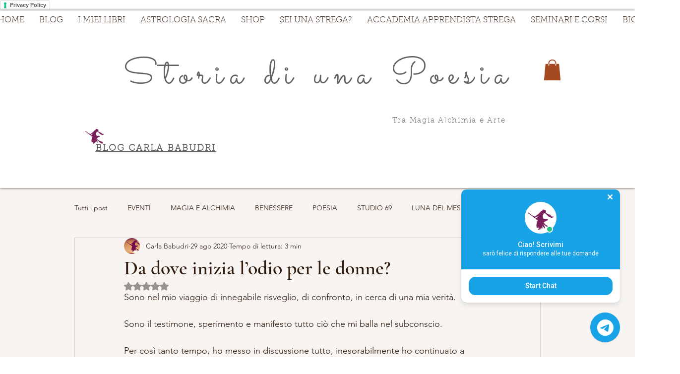

--- FILE ---
content_type: text/html; charset=utf-8
request_url: https://accounts.google.com/o/oauth2/postmessageRelay?parent=https%3A%2F%2Fstatic.parastorage.com&jsh=m%3B%2F_%2Fscs%2Fabc-static%2F_%2Fjs%2Fk%3Dgapi.lb.en.OE6tiwO4KJo.O%2Fd%3D1%2Frs%3DAHpOoo_Itz6IAL6GO-n8kgAepm47TBsg1Q%2Fm%3D__features__
body_size: 163
content:
<!DOCTYPE html><html><head><title></title><meta http-equiv="content-type" content="text/html; charset=utf-8"><meta http-equiv="X-UA-Compatible" content="IE=edge"><meta name="viewport" content="width=device-width, initial-scale=1, minimum-scale=1, maximum-scale=1, user-scalable=0"><script src='https://ssl.gstatic.com/accounts/o/2580342461-postmessagerelay.js' nonce="svZUEooLV11GNzHiYBbEYw"></script></head><body><script type="text/javascript" src="https://apis.google.com/js/rpc:shindig_random.js?onload=init" nonce="svZUEooLV11GNzHiYBbEYw"></script></body></html>